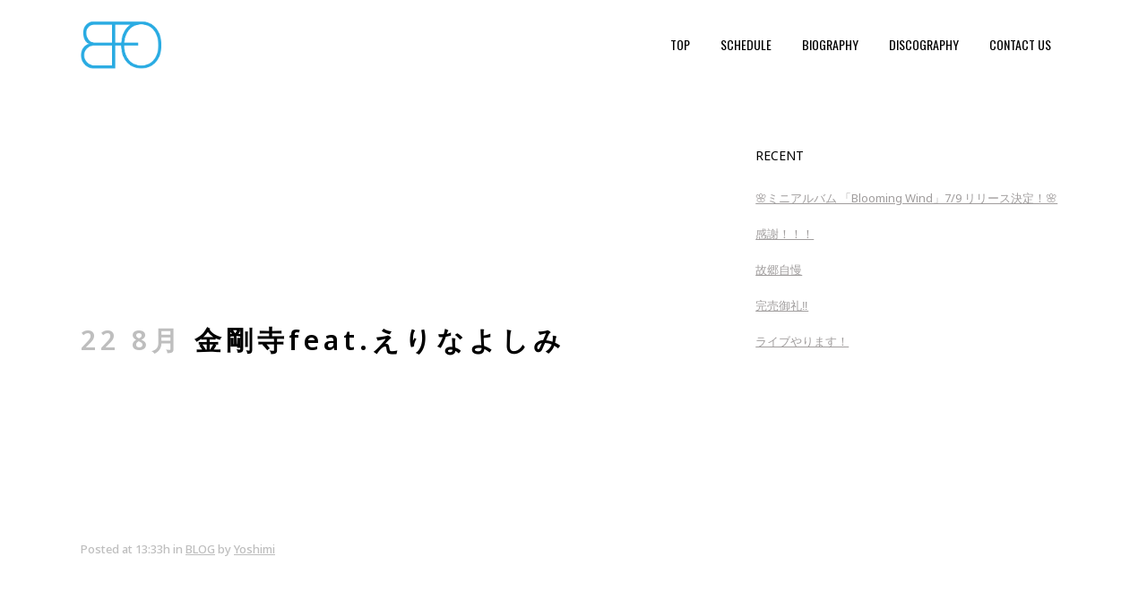

--- FILE ---
content_type: text/html; charset=utf-8
request_url: https://www.google.com/recaptcha/api2/anchor?ar=1&k=6LdQnt8UAAAAAOZ_dDf9kCcXN-IQGP_hSFv0A21C&co=aHR0cHM6Ly93d3cuNDQzdHN1amltb3RvLmNvbTo0NDM.&hl=en&v=N67nZn4AqZkNcbeMu4prBgzg&size=invisible&anchor-ms=20000&execute-ms=30000&cb=gl3axy4c30wo
body_size: 48665
content:
<!DOCTYPE HTML><html dir="ltr" lang="en"><head><meta http-equiv="Content-Type" content="text/html; charset=UTF-8">
<meta http-equiv="X-UA-Compatible" content="IE=edge">
<title>reCAPTCHA</title>
<style type="text/css">
/* cyrillic-ext */
@font-face {
  font-family: 'Roboto';
  font-style: normal;
  font-weight: 400;
  font-stretch: 100%;
  src: url(//fonts.gstatic.com/s/roboto/v48/KFO7CnqEu92Fr1ME7kSn66aGLdTylUAMa3GUBHMdazTgWw.woff2) format('woff2');
  unicode-range: U+0460-052F, U+1C80-1C8A, U+20B4, U+2DE0-2DFF, U+A640-A69F, U+FE2E-FE2F;
}
/* cyrillic */
@font-face {
  font-family: 'Roboto';
  font-style: normal;
  font-weight: 400;
  font-stretch: 100%;
  src: url(//fonts.gstatic.com/s/roboto/v48/KFO7CnqEu92Fr1ME7kSn66aGLdTylUAMa3iUBHMdazTgWw.woff2) format('woff2');
  unicode-range: U+0301, U+0400-045F, U+0490-0491, U+04B0-04B1, U+2116;
}
/* greek-ext */
@font-face {
  font-family: 'Roboto';
  font-style: normal;
  font-weight: 400;
  font-stretch: 100%;
  src: url(//fonts.gstatic.com/s/roboto/v48/KFO7CnqEu92Fr1ME7kSn66aGLdTylUAMa3CUBHMdazTgWw.woff2) format('woff2');
  unicode-range: U+1F00-1FFF;
}
/* greek */
@font-face {
  font-family: 'Roboto';
  font-style: normal;
  font-weight: 400;
  font-stretch: 100%;
  src: url(//fonts.gstatic.com/s/roboto/v48/KFO7CnqEu92Fr1ME7kSn66aGLdTylUAMa3-UBHMdazTgWw.woff2) format('woff2');
  unicode-range: U+0370-0377, U+037A-037F, U+0384-038A, U+038C, U+038E-03A1, U+03A3-03FF;
}
/* math */
@font-face {
  font-family: 'Roboto';
  font-style: normal;
  font-weight: 400;
  font-stretch: 100%;
  src: url(//fonts.gstatic.com/s/roboto/v48/KFO7CnqEu92Fr1ME7kSn66aGLdTylUAMawCUBHMdazTgWw.woff2) format('woff2');
  unicode-range: U+0302-0303, U+0305, U+0307-0308, U+0310, U+0312, U+0315, U+031A, U+0326-0327, U+032C, U+032F-0330, U+0332-0333, U+0338, U+033A, U+0346, U+034D, U+0391-03A1, U+03A3-03A9, U+03B1-03C9, U+03D1, U+03D5-03D6, U+03F0-03F1, U+03F4-03F5, U+2016-2017, U+2034-2038, U+203C, U+2040, U+2043, U+2047, U+2050, U+2057, U+205F, U+2070-2071, U+2074-208E, U+2090-209C, U+20D0-20DC, U+20E1, U+20E5-20EF, U+2100-2112, U+2114-2115, U+2117-2121, U+2123-214F, U+2190, U+2192, U+2194-21AE, U+21B0-21E5, U+21F1-21F2, U+21F4-2211, U+2213-2214, U+2216-22FF, U+2308-230B, U+2310, U+2319, U+231C-2321, U+2336-237A, U+237C, U+2395, U+239B-23B7, U+23D0, U+23DC-23E1, U+2474-2475, U+25AF, U+25B3, U+25B7, U+25BD, U+25C1, U+25CA, U+25CC, U+25FB, U+266D-266F, U+27C0-27FF, U+2900-2AFF, U+2B0E-2B11, U+2B30-2B4C, U+2BFE, U+3030, U+FF5B, U+FF5D, U+1D400-1D7FF, U+1EE00-1EEFF;
}
/* symbols */
@font-face {
  font-family: 'Roboto';
  font-style: normal;
  font-weight: 400;
  font-stretch: 100%;
  src: url(//fonts.gstatic.com/s/roboto/v48/KFO7CnqEu92Fr1ME7kSn66aGLdTylUAMaxKUBHMdazTgWw.woff2) format('woff2');
  unicode-range: U+0001-000C, U+000E-001F, U+007F-009F, U+20DD-20E0, U+20E2-20E4, U+2150-218F, U+2190, U+2192, U+2194-2199, U+21AF, U+21E6-21F0, U+21F3, U+2218-2219, U+2299, U+22C4-22C6, U+2300-243F, U+2440-244A, U+2460-24FF, U+25A0-27BF, U+2800-28FF, U+2921-2922, U+2981, U+29BF, U+29EB, U+2B00-2BFF, U+4DC0-4DFF, U+FFF9-FFFB, U+10140-1018E, U+10190-1019C, U+101A0, U+101D0-101FD, U+102E0-102FB, U+10E60-10E7E, U+1D2C0-1D2D3, U+1D2E0-1D37F, U+1F000-1F0FF, U+1F100-1F1AD, U+1F1E6-1F1FF, U+1F30D-1F30F, U+1F315, U+1F31C, U+1F31E, U+1F320-1F32C, U+1F336, U+1F378, U+1F37D, U+1F382, U+1F393-1F39F, U+1F3A7-1F3A8, U+1F3AC-1F3AF, U+1F3C2, U+1F3C4-1F3C6, U+1F3CA-1F3CE, U+1F3D4-1F3E0, U+1F3ED, U+1F3F1-1F3F3, U+1F3F5-1F3F7, U+1F408, U+1F415, U+1F41F, U+1F426, U+1F43F, U+1F441-1F442, U+1F444, U+1F446-1F449, U+1F44C-1F44E, U+1F453, U+1F46A, U+1F47D, U+1F4A3, U+1F4B0, U+1F4B3, U+1F4B9, U+1F4BB, U+1F4BF, U+1F4C8-1F4CB, U+1F4D6, U+1F4DA, U+1F4DF, U+1F4E3-1F4E6, U+1F4EA-1F4ED, U+1F4F7, U+1F4F9-1F4FB, U+1F4FD-1F4FE, U+1F503, U+1F507-1F50B, U+1F50D, U+1F512-1F513, U+1F53E-1F54A, U+1F54F-1F5FA, U+1F610, U+1F650-1F67F, U+1F687, U+1F68D, U+1F691, U+1F694, U+1F698, U+1F6AD, U+1F6B2, U+1F6B9-1F6BA, U+1F6BC, U+1F6C6-1F6CF, U+1F6D3-1F6D7, U+1F6E0-1F6EA, U+1F6F0-1F6F3, U+1F6F7-1F6FC, U+1F700-1F7FF, U+1F800-1F80B, U+1F810-1F847, U+1F850-1F859, U+1F860-1F887, U+1F890-1F8AD, U+1F8B0-1F8BB, U+1F8C0-1F8C1, U+1F900-1F90B, U+1F93B, U+1F946, U+1F984, U+1F996, U+1F9E9, U+1FA00-1FA6F, U+1FA70-1FA7C, U+1FA80-1FA89, U+1FA8F-1FAC6, U+1FACE-1FADC, U+1FADF-1FAE9, U+1FAF0-1FAF8, U+1FB00-1FBFF;
}
/* vietnamese */
@font-face {
  font-family: 'Roboto';
  font-style: normal;
  font-weight: 400;
  font-stretch: 100%;
  src: url(//fonts.gstatic.com/s/roboto/v48/KFO7CnqEu92Fr1ME7kSn66aGLdTylUAMa3OUBHMdazTgWw.woff2) format('woff2');
  unicode-range: U+0102-0103, U+0110-0111, U+0128-0129, U+0168-0169, U+01A0-01A1, U+01AF-01B0, U+0300-0301, U+0303-0304, U+0308-0309, U+0323, U+0329, U+1EA0-1EF9, U+20AB;
}
/* latin-ext */
@font-face {
  font-family: 'Roboto';
  font-style: normal;
  font-weight: 400;
  font-stretch: 100%;
  src: url(//fonts.gstatic.com/s/roboto/v48/KFO7CnqEu92Fr1ME7kSn66aGLdTylUAMa3KUBHMdazTgWw.woff2) format('woff2');
  unicode-range: U+0100-02BA, U+02BD-02C5, U+02C7-02CC, U+02CE-02D7, U+02DD-02FF, U+0304, U+0308, U+0329, U+1D00-1DBF, U+1E00-1E9F, U+1EF2-1EFF, U+2020, U+20A0-20AB, U+20AD-20C0, U+2113, U+2C60-2C7F, U+A720-A7FF;
}
/* latin */
@font-face {
  font-family: 'Roboto';
  font-style: normal;
  font-weight: 400;
  font-stretch: 100%;
  src: url(//fonts.gstatic.com/s/roboto/v48/KFO7CnqEu92Fr1ME7kSn66aGLdTylUAMa3yUBHMdazQ.woff2) format('woff2');
  unicode-range: U+0000-00FF, U+0131, U+0152-0153, U+02BB-02BC, U+02C6, U+02DA, U+02DC, U+0304, U+0308, U+0329, U+2000-206F, U+20AC, U+2122, U+2191, U+2193, U+2212, U+2215, U+FEFF, U+FFFD;
}
/* cyrillic-ext */
@font-face {
  font-family: 'Roboto';
  font-style: normal;
  font-weight: 500;
  font-stretch: 100%;
  src: url(//fonts.gstatic.com/s/roboto/v48/KFO7CnqEu92Fr1ME7kSn66aGLdTylUAMa3GUBHMdazTgWw.woff2) format('woff2');
  unicode-range: U+0460-052F, U+1C80-1C8A, U+20B4, U+2DE0-2DFF, U+A640-A69F, U+FE2E-FE2F;
}
/* cyrillic */
@font-face {
  font-family: 'Roboto';
  font-style: normal;
  font-weight: 500;
  font-stretch: 100%;
  src: url(//fonts.gstatic.com/s/roboto/v48/KFO7CnqEu92Fr1ME7kSn66aGLdTylUAMa3iUBHMdazTgWw.woff2) format('woff2');
  unicode-range: U+0301, U+0400-045F, U+0490-0491, U+04B0-04B1, U+2116;
}
/* greek-ext */
@font-face {
  font-family: 'Roboto';
  font-style: normal;
  font-weight: 500;
  font-stretch: 100%;
  src: url(//fonts.gstatic.com/s/roboto/v48/KFO7CnqEu92Fr1ME7kSn66aGLdTylUAMa3CUBHMdazTgWw.woff2) format('woff2');
  unicode-range: U+1F00-1FFF;
}
/* greek */
@font-face {
  font-family: 'Roboto';
  font-style: normal;
  font-weight: 500;
  font-stretch: 100%;
  src: url(//fonts.gstatic.com/s/roboto/v48/KFO7CnqEu92Fr1ME7kSn66aGLdTylUAMa3-UBHMdazTgWw.woff2) format('woff2');
  unicode-range: U+0370-0377, U+037A-037F, U+0384-038A, U+038C, U+038E-03A1, U+03A3-03FF;
}
/* math */
@font-face {
  font-family: 'Roboto';
  font-style: normal;
  font-weight: 500;
  font-stretch: 100%;
  src: url(//fonts.gstatic.com/s/roboto/v48/KFO7CnqEu92Fr1ME7kSn66aGLdTylUAMawCUBHMdazTgWw.woff2) format('woff2');
  unicode-range: U+0302-0303, U+0305, U+0307-0308, U+0310, U+0312, U+0315, U+031A, U+0326-0327, U+032C, U+032F-0330, U+0332-0333, U+0338, U+033A, U+0346, U+034D, U+0391-03A1, U+03A3-03A9, U+03B1-03C9, U+03D1, U+03D5-03D6, U+03F0-03F1, U+03F4-03F5, U+2016-2017, U+2034-2038, U+203C, U+2040, U+2043, U+2047, U+2050, U+2057, U+205F, U+2070-2071, U+2074-208E, U+2090-209C, U+20D0-20DC, U+20E1, U+20E5-20EF, U+2100-2112, U+2114-2115, U+2117-2121, U+2123-214F, U+2190, U+2192, U+2194-21AE, U+21B0-21E5, U+21F1-21F2, U+21F4-2211, U+2213-2214, U+2216-22FF, U+2308-230B, U+2310, U+2319, U+231C-2321, U+2336-237A, U+237C, U+2395, U+239B-23B7, U+23D0, U+23DC-23E1, U+2474-2475, U+25AF, U+25B3, U+25B7, U+25BD, U+25C1, U+25CA, U+25CC, U+25FB, U+266D-266F, U+27C0-27FF, U+2900-2AFF, U+2B0E-2B11, U+2B30-2B4C, U+2BFE, U+3030, U+FF5B, U+FF5D, U+1D400-1D7FF, U+1EE00-1EEFF;
}
/* symbols */
@font-face {
  font-family: 'Roboto';
  font-style: normal;
  font-weight: 500;
  font-stretch: 100%;
  src: url(//fonts.gstatic.com/s/roboto/v48/KFO7CnqEu92Fr1ME7kSn66aGLdTylUAMaxKUBHMdazTgWw.woff2) format('woff2');
  unicode-range: U+0001-000C, U+000E-001F, U+007F-009F, U+20DD-20E0, U+20E2-20E4, U+2150-218F, U+2190, U+2192, U+2194-2199, U+21AF, U+21E6-21F0, U+21F3, U+2218-2219, U+2299, U+22C4-22C6, U+2300-243F, U+2440-244A, U+2460-24FF, U+25A0-27BF, U+2800-28FF, U+2921-2922, U+2981, U+29BF, U+29EB, U+2B00-2BFF, U+4DC0-4DFF, U+FFF9-FFFB, U+10140-1018E, U+10190-1019C, U+101A0, U+101D0-101FD, U+102E0-102FB, U+10E60-10E7E, U+1D2C0-1D2D3, U+1D2E0-1D37F, U+1F000-1F0FF, U+1F100-1F1AD, U+1F1E6-1F1FF, U+1F30D-1F30F, U+1F315, U+1F31C, U+1F31E, U+1F320-1F32C, U+1F336, U+1F378, U+1F37D, U+1F382, U+1F393-1F39F, U+1F3A7-1F3A8, U+1F3AC-1F3AF, U+1F3C2, U+1F3C4-1F3C6, U+1F3CA-1F3CE, U+1F3D4-1F3E0, U+1F3ED, U+1F3F1-1F3F3, U+1F3F5-1F3F7, U+1F408, U+1F415, U+1F41F, U+1F426, U+1F43F, U+1F441-1F442, U+1F444, U+1F446-1F449, U+1F44C-1F44E, U+1F453, U+1F46A, U+1F47D, U+1F4A3, U+1F4B0, U+1F4B3, U+1F4B9, U+1F4BB, U+1F4BF, U+1F4C8-1F4CB, U+1F4D6, U+1F4DA, U+1F4DF, U+1F4E3-1F4E6, U+1F4EA-1F4ED, U+1F4F7, U+1F4F9-1F4FB, U+1F4FD-1F4FE, U+1F503, U+1F507-1F50B, U+1F50D, U+1F512-1F513, U+1F53E-1F54A, U+1F54F-1F5FA, U+1F610, U+1F650-1F67F, U+1F687, U+1F68D, U+1F691, U+1F694, U+1F698, U+1F6AD, U+1F6B2, U+1F6B9-1F6BA, U+1F6BC, U+1F6C6-1F6CF, U+1F6D3-1F6D7, U+1F6E0-1F6EA, U+1F6F0-1F6F3, U+1F6F7-1F6FC, U+1F700-1F7FF, U+1F800-1F80B, U+1F810-1F847, U+1F850-1F859, U+1F860-1F887, U+1F890-1F8AD, U+1F8B0-1F8BB, U+1F8C0-1F8C1, U+1F900-1F90B, U+1F93B, U+1F946, U+1F984, U+1F996, U+1F9E9, U+1FA00-1FA6F, U+1FA70-1FA7C, U+1FA80-1FA89, U+1FA8F-1FAC6, U+1FACE-1FADC, U+1FADF-1FAE9, U+1FAF0-1FAF8, U+1FB00-1FBFF;
}
/* vietnamese */
@font-face {
  font-family: 'Roboto';
  font-style: normal;
  font-weight: 500;
  font-stretch: 100%;
  src: url(//fonts.gstatic.com/s/roboto/v48/KFO7CnqEu92Fr1ME7kSn66aGLdTylUAMa3OUBHMdazTgWw.woff2) format('woff2');
  unicode-range: U+0102-0103, U+0110-0111, U+0128-0129, U+0168-0169, U+01A0-01A1, U+01AF-01B0, U+0300-0301, U+0303-0304, U+0308-0309, U+0323, U+0329, U+1EA0-1EF9, U+20AB;
}
/* latin-ext */
@font-face {
  font-family: 'Roboto';
  font-style: normal;
  font-weight: 500;
  font-stretch: 100%;
  src: url(//fonts.gstatic.com/s/roboto/v48/KFO7CnqEu92Fr1ME7kSn66aGLdTylUAMa3KUBHMdazTgWw.woff2) format('woff2');
  unicode-range: U+0100-02BA, U+02BD-02C5, U+02C7-02CC, U+02CE-02D7, U+02DD-02FF, U+0304, U+0308, U+0329, U+1D00-1DBF, U+1E00-1E9F, U+1EF2-1EFF, U+2020, U+20A0-20AB, U+20AD-20C0, U+2113, U+2C60-2C7F, U+A720-A7FF;
}
/* latin */
@font-face {
  font-family: 'Roboto';
  font-style: normal;
  font-weight: 500;
  font-stretch: 100%;
  src: url(//fonts.gstatic.com/s/roboto/v48/KFO7CnqEu92Fr1ME7kSn66aGLdTylUAMa3yUBHMdazQ.woff2) format('woff2');
  unicode-range: U+0000-00FF, U+0131, U+0152-0153, U+02BB-02BC, U+02C6, U+02DA, U+02DC, U+0304, U+0308, U+0329, U+2000-206F, U+20AC, U+2122, U+2191, U+2193, U+2212, U+2215, U+FEFF, U+FFFD;
}
/* cyrillic-ext */
@font-face {
  font-family: 'Roboto';
  font-style: normal;
  font-weight: 900;
  font-stretch: 100%;
  src: url(//fonts.gstatic.com/s/roboto/v48/KFO7CnqEu92Fr1ME7kSn66aGLdTylUAMa3GUBHMdazTgWw.woff2) format('woff2');
  unicode-range: U+0460-052F, U+1C80-1C8A, U+20B4, U+2DE0-2DFF, U+A640-A69F, U+FE2E-FE2F;
}
/* cyrillic */
@font-face {
  font-family: 'Roboto';
  font-style: normal;
  font-weight: 900;
  font-stretch: 100%;
  src: url(//fonts.gstatic.com/s/roboto/v48/KFO7CnqEu92Fr1ME7kSn66aGLdTylUAMa3iUBHMdazTgWw.woff2) format('woff2');
  unicode-range: U+0301, U+0400-045F, U+0490-0491, U+04B0-04B1, U+2116;
}
/* greek-ext */
@font-face {
  font-family: 'Roboto';
  font-style: normal;
  font-weight: 900;
  font-stretch: 100%;
  src: url(//fonts.gstatic.com/s/roboto/v48/KFO7CnqEu92Fr1ME7kSn66aGLdTylUAMa3CUBHMdazTgWw.woff2) format('woff2');
  unicode-range: U+1F00-1FFF;
}
/* greek */
@font-face {
  font-family: 'Roboto';
  font-style: normal;
  font-weight: 900;
  font-stretch: 100%;
  src: url(//fonts.gstatic.com/s/roboto/v48/KFO7CnqEu92Fr1ME7kSn66aGLdTylUAMa3-UBHMdazTgWw.woff2) format('woff2');
  unicode-range: U+0370-0377, U+037A-037F, U+0384-038A, U+038C, U+038E-03A1, U+03A3-03FF;
}
/* math */
@font-face {
  font-family: 'Roboto';
  font-style: normal;
  font-weight: 900;
  font-stretch: 100%;
  src: url(//fonts.gstatic.com/s/roboto/v48/KFO7CnqEu92Fr1ME7kSn66aGLdTylUAMawCUBHMdazTgWw.woff2) format('woff2');
  unicode-range: U+0302-0303, U+0305, U+0307-0308, U+0310, U+0312, U+0315, U+031A, U+0326-0327, U+032C, U+032F-0330, U+0332-0333, U+0338, U+033A, U+0346, U+034D, U+0391-03A1, U+03A3-03A9, U+03B1-03C9, U+03D1, U+03D5-03D6, U+03F0-03F1, U+03F4-03F5, U+2016-2017, U+2034-2038, U+203C, U+2040, U+2043, U+2047, U+2050, U+2057, U+205F, U+2070-2071, U+2074-208E, U+2090-209C, U+20D0-20DC, U+20E1, U+20E5-20EF, U+2100-2112, U+2114-2115, U+2117-2121, U+2123-214F, U+2190, U+2192, U+2194-21AE, U+21B0-21E5, U+21F1-21F2, U+21F4-2211, U+2213-2214, U+2216-22FF, U+2308-230B, U+2310, U+2319, U+231C-2321, U+2336-237A, U+237C, U+2395, U+239B-23B7, U+23D0, U+23DC-23E1, U+2474-2475, U+25AF, U+25B3, U+25B7, U+25BD, U+25C1, U+25CA, U+25CC, U+25FB, U+266D-266F, U+27C0-27FF, U+2900-2AFF, U+2B0E-2B11, U+2B30-2B4C, U+2BFE, U+3030, U+FF5B, U+FF5D, U+1D400-1D7FF, U+1EE00-1EEFF;
}
/* symbols */
@font-face {
  font-family: 'Roboto';
  font-style: normal;
  font-weight: 900;
  font-stretch: 100%;
  src: url(//fonts.gstatic.com/s/roboto/v48/KFO7CnqEu92Fr1ME7kSn66aGLdTylUAMaxKUBHMdazTgWw.woff2) format('woff2');
  unicode-range: U+0001-000C, U+000E-001F, U+007F-009F, U+20DD-20E0, U+20E2-20E4, U+2150-218F, U+2190, U+2192, U+2194-2199, U+21AF, U+21E6-21F0, U+21F3, U+2218-2219, U+2299, U+22C4-22C6, U+2300-243F, U+2440-244A, U+2460-24FF, U+25A0-27BF, U+2800-28FF, U+2921-2922, U+2981, U+29BF, U+29EB, U+2B00-2BFF, U+4DC0-4DFF, U+FFF9-FFFB, U+10140-1018E, U+10190-1019C, U+101A0, U+101D0-101FD, U+102E0-102FB, U+10E60-10E7E, U+1D2C0-1D2D3, U+1D2E0-1D37F, U+1F000-1F0FF, U+1F100-1F1AD, U+1F1E6-1F1FF, U+1F30D-1F30F, U+1F315, U+1F31C, U+1F31E, U+1F320-1F32C, U+1F336, U+1F378, U+1F37D, U+1F382, U+1F393-1F39F, U+1F3A7-1F3A8, U+1F3AC-1F3AF, U+1F3C2, U+1F3C4-1F3C6, U+1F3CA-1F3CE, U+1F3D4-1F3E0, U+1F3ED, U+1F3F1-1F3F3, U+1F3F5-1F3F7, U+1F408, U+1F415, U+1F41F, U+1F426, U+1F43F, U+1F441-1F442, U+1F444, U+1F446-1F449, U+1F44C-1F44E, U+1F453, U+1F46A, U+1F47D, U+1F4A3, U+1F4B0, U+1F4B3, U+1F4B9, U+1F4BB, U+1F4BF, U+1F4C8-1F4CB, U+1F4D6, U+1F4DA, U+1F4DF, U+1F4E3-1F4E6, U+1F4EA-1F4ED, U+1F4F7, U+1F4F9-1F4FB, U+1F4FD-1F4FE, U+1F503, U+1F507-1F50B, U+1F50D, U+1F512-1F513, U+1F53E-1F54A, U+1F54F-1F5FA, U+1F610, U+1F650-1F67F, U+1F687, U+1F68D, U+1F691, U+1F694, U+1F698, U+1F6AD, U+1F6B2, U+1F6B9-1F6BA, U+1F6BC, U+1F6C6-1F6CF, U+1F6D3-1F6D7, U+1F6E0-1F6EA, U+1F6F0-1F6F3, U+1F6F7-1F6FC, U+1F700-1F7FF, U+1F800-1F80B, U+1F810-1F847, U+1F850-1F859, U+1F860-1F887, U+1F890-1F8AD, U+1F8B0-1F8BB, U+1F8C0-1F8C1, U+1F900-1F90B, U+1F93B, U+1F946, U+1F984, U+1F996, U+1F9E9, U+1FA00-1FA6F, U+1FA70-1FA7C, U+1FA80-1FA89, U+1FA8F-1FAC6, U+1FACE-1FADC, U+1FADF-1FAE9, U+1FAF0-1FAF8, U+1FB00-1FBFF;
}
/* vietnamese */
@font-face {
  font-family: 'Roboto';
  font-style: normal;
  font-weight: 900;
  font-stretch: 100%;
  src: url(//fonts.gstatic.com/s/roboto/v48/KFO7CnqEu92Fr1ME7kSn66aGLdTylUAMa3OUBHMdazTgWw.woff2) format('woff2');
  unicode-range: U+0102-0103, U+0110-0111, U+0128-0129, U+0168-0169, U+01A0-01A1, U+01AF-01B0, U+0300-0301, U+0303-0304, U+0308-0309, U+0323, U+0329, U+1EA0-1EF9, U+20AB;
}
/* latin-ext */
@font-face {
  font-family: 'Roboto';
  font-style: normal;
  font-weight: 900;
  font-stretch: 100%;
  src: url(//fonts.gstatic.com/s/roboto/v48/KFO7CnqEu92Fr1ME7kSn66aGLdTylUAMa3KUBHMdazTgWw.woff2) format('woff2');
  unicode-range: U+0100-02BA, U+02BD-02C5, U+02C7-02CC, U+02CE-02D7, U+02DD-02FF, U+0304, U+0308, U+0329, U+1D00-1DBF, U+1E00-1E9F, U+1EF2-1EFF, U+2020, U+20A0-20AB, U+20AD-20C0, U+2113, U+2C60-2C7F, U+A720-A7FF;
}
/* latin */
@font-face {
  font-family: 'Roboto';
  font-style: normal;
  font-weight: 900;
  font-stretch: 100%;
  src: url(//fonts.gstatic.com/s/roboto/v48/KFO7CnqEu92Fr1ME7kSn66aGLdTylUAMa3yUBHMdazQ.woff2) format('woff2');
  unicode-range: U+0000-00FF, U+0131, U+0152-0153, U+02BB-02BC, U+02C6, U+02DA, U+02DC, U+0304, U+0308, U+0329, U+2000-206F, U+20AC, U+2122, U+2191, U+2193, U+2212, U+2215, U+FEFF, U+FFFD;
}

</style>
<link rel="stylesheet" type="text/css" href="https://www.gstatic.com/recaptcha/releases/N67nZn4AqZkNcbeMu4prBgzg/styles__ltr.css">
<script nonce="vIlLZmyc_KG24NU6D9KyAA" type="text/javascript">window['__recaptcha_api'] = 'https://www.google.com/recaptcha/api2/';</script>
<script type="text/javascript" src="https://www.gstatic.com/recaptcha/releases/N67nZn4AqZkNcbeMu4prBgzg/recaptcha__en.js" nonce="vIlLZmyc_KG24NU6D9KyAA">
      
    </script></head>
<body><div id="rc-anchor-alert" class="rc-anchor-alert"></div>
<input type="hidden" id="recaptcha-token" value="[base64]">
<script type="text/javascript" nonce="vIlLZmyc_KG24NU6D9KyAA">
      recaptcha.anchor.Main.init("[\x22ainput\x22,[\x22bgdata\x22,\x22\x22,\[base64]/[base64]/[base64]/bmV3IHJbeF0oY1swXSk6RT09Mj9uZXcgclt4XShjWzBdLGNbMV0pOkU9PTM/bmV3IHJbeF0oY1swXSxjWzFdLGNbMl0pOkU9PTQ/[base64]/[base64]/[base64]/[base64]/[base64]/[base64]/[base64]/[base64]\x22,\[base64]\\u003d\\u003d\x22,\x22w7TDvsOEwpxJAhQ3wrfDpMOBQ3fDu8OZSMOJwoU0UMOVQ1NZQwzDm8K7ZMK0wqfCkMOkYG/CgSrDv2nCpwdyX8OANsO7wozDj8OXwpVewqp+dnhuPsOUwo0RLMObSwPCusK+bkLDnScHVGpkNVzCs8K0wpQvBwzCicKCWkTDjg/CkcK0w4N1EcOrwq7Ck8KHVMONFX7DicKMwpM3wrnCicKdw6rDgELCkloDw5kFwrotw5XCi8K6wq3DocOJc8KfLsO8w4xOwqTDvsKTwr9Ow6zCmQ9eMsK8P8OaZVzCp8KmH3PCvsO0w4cPw4Jnw4MVJ8OTZMKqw5kKw5vCgnHDisKnwq/CmMO1Gwsww5IAZcK7asKfVsKudMOqVh3CtxMWwpnDjMOJwoPCnlZoesKpTUgMcsOVw65AwoxmO2bDhRRTw65lw5PCmsKqw7cWA8OswrHCl8O/DEvCocKvw6Uow5xew4keIMKkw7lXw4N/NQPDux7CicKVw6Utw7w4w53Cj8KGNcKbXybDqMOCFsORM3rCmsKAJBDDtmd0fRPDtCvDu1kLe8OFGcKewrPDssK0bcKOwro7w406UmEywpshw5DCnsO7YsKLw544wrY9BMKdwqXCjcOkwrcSHcKDw6Rmwp3CsHjCtsO5w7DCscK/[base64]/wq7DolzCvSxwElnClsK6McOGBWTDil3DtjMIw5vCh0RiE8KAwpdbeCzDlsO5wr/DjcOAw4vCqsOqW8OmEsKgX8OUasOSwrpkVMKyexYswq/DkEnDtsKJS8Ovw5wmdsOdQcO5w7xWw7MkwovCpcKvRC7DqALCjxADwoDCilvClMO/dcOIwo4BcsK4IgJ5w54oUMOcBAAyXUl8wqPCr8Kuw4fDp2AiYcKMwrZDDkrDrRAwSsOffsK3wrtewrVhw69cwrLDjsKvFMO5c8K/wpDDq03DhmQ0wo3CnMK2D8OOWMOnW8OdZcOUJMKiVMOELRZcR8OpFhV1GmMhwrFqEsOxw4nCt8OFwpzCgETDuTLDrsOjfsKsfXtZwokmGwheH8KGw50xA8Osw6TCs8O8PnwxRcKewpTCh1J/wrvCpBnCtyckw7JnGiUuw43DhW4YVUrCiB9Sw4XCqizCp1Uhw6xDPMOsw63CvjfDnMKWw6cmwpHCmmRhwrRHYcOpcMKxTsKuY3PDoEECUFEQJ8O0OjM6w6/[base64]/RsK3FMOnw4XCu0QSw67ClMKaEMK7Ej3DgkMCwobDicK+wrPCi8Khw5dKBsOQw6ogE8KTPWUawo/DgQs9aVgGOhbDrnLDkCZycBXCuMOQw6hoXMKsYhUQw7lTasOWwplOworCrQUgV8OPw4JBXMKzwo8ERl5ow4k6woQxwqjDucKNw6PDrFlQw6Qaw4DDrSMudcO+w59qRMKDYUDCmh7CtXcgecKDc2/CmxE1BsK0JcOcw4TCqgLDlWIkwrtOwrUBw7J2w7HDqsOyw73DtcK0fj/[base64]/CsnUgIcOfwobDqcOoDAccJBLClETDvXDCm1JnLsOwXsKmamHCryfDgn7CliLDpcKxbcKBwo7DucOjwrUqHzzDlsO5OMOUwojDucKTE8KhRwIKZGjDk8O0DMO7W1Zxw5BHw4LCtiw4w7rClcKDwqsHw6wWeEZqKCJCwqx/wrfChF8Nb8KYw5jCgQAkDArDpCx5M8KiRsO/ShHDisOzwrUUBsKrLgNMw4cFw73DpcOSMz/DiWHDk8KtMEI2w5LCpMKtw7fCtcOKwpXCv1s8wpnCuDfCgMOhIVV1aQwMwqHCt8Okw6TClMK0w7cZSRlFb00gwo3CtWDDjGzCisOVw7nDvsKbY1jDkk/[base64]/[base64]/CiQ/DrsOdC8OowpPClg7DiDTDgjBfYMODXjDDgcOub8ODwqpGwrrCmjLDiMKOwrVdw5BeworCqmRBa8KyKnAkwpYOw5kdwoXCkw81a8Kww6JLwqjDisO5w53Csg0OJ07DrcKowqwJw6nDlQ9kX8O+BMKww75cw6wmVwTDuMOCwrPDoSV2w6LCn0w/w5bDjU97wqHDhkYKwrJkNgHCsETDncKZwofCjMKGwq9Yw5jCh8OddFjDuMKSa8K6wpUnwogvw5/ClwgLwrAdwpHDvTNVwrDDvsO0woZgRDnCq08Pw5HClBbDuFLCicO5IMKxccO6wpHCnsKgwq/CuMOZf8KEwq3CqsKpw60ywqdBcCw0R0w0WcOpZybDuMO/Z8Klw4haMgxzwr1xC8OgRsKJTMOCw6Aewo1fGcOEwrFIIMKuw7gkw51Fb8KqRcK/XcKzMWJhw6TCrWbDpsKwwo/DqcK6UsKTdGA1AnNvM3hvw7BCBiTDrcKrwpMJJ0Y3w7YAfU3Dr8K3wp/Co0nCm8OwXsOLIsKBwoI5T8OESSNJNXZ8bmzDr1XDtsOzT8Kvw6HDrMKDUTDDvcKrUTfCqMK3IBI9HsKYfsO5woXDmTfDhMKYw4vDksOMwr7CtHFhEDcvw5IgaiPCjsK5woxvwpQvw6hEw6jDnsKtIngDw4Vzw63CiXXDhcOZOMOiLsO/wrzDp8K+bXgRwpMLYlojB8KHw7fCkiTDtMOJwo0OVcKbCSYfw7DDnEHDgh/Cnn3DicORw4NycsOawqjDqcKrScKkw7oaw7TChDPDncOARcOrw4g6wqEZCGErw4HCrMOEShNawpJFwpbDulRbwqk/NARtw6kgw7XCksOsMVJrGCPDt8OEwrtKXcKrwqjCo8O1AsKeYcOPEMKTZg/CncKTwrrDg8OxMwhSMGLClmhOwrXClDTCtMOnCMOGNMOjcBZEeMKdwq/DisKgw4pvNMO8VsKvZMO7BMKLwrwEwoQgw7HCrm4NwofCilxwwrPDrB9Hw7TDkEB3bWdUQcKzw5k9DcKVAMK2bMKFXsOmdDILw456VxjDvcOpw7PDhHDCiQ8yw7RVbsOKJMKQw7fDrTJkAMOUwp/DqxdUw7PCscOuwrZWw4PCqsK1KD/DicOuHH1/w7LCqcOJwok3wp0qwo7ClTpjw57DmAZUwr/CpcOxFcOCwoY3WMOjwr9gw5ppwoTDuMOXw6FXCMOnw47CtcKvw5NSwr3DssOMwp/Dn2vDg2AVDT/[base64]/[base64]/DmSTDhMOsw79wM3IswowWKcOyYsOywrAAwp8gRMKFw4HCkMKVKsKgw6I1ESDDsC8eEsKbexTCs30mwr3CqEkhw4B3ZcK8T0DClgTDq8O0Y23Dng4nw55nasK5EsKWSVQkbwzCuHXChcKMQWPDmh3DpWJCG8KBw7onw6XDjcK+TyZlLmAzBMOgw4zDnMOXwoDDjHY/w6dzQXfCjMOqLX3Dg8OzwocKLsOmwpbCqwIYccKANHjCpyDCuMKydDARw68kfzbDvEY0wpTCnz/[base64]/CjgrDqidZw7QYI0vCtMO+OMKGW8Owc8O/fcOhwqtqV1TCizzDhMKbMcKRw6rDsy7Csm1kw4/DisOQwobChcKKEA7DmMOGw40OJDDCo8KsDnk3aE/CiMOMaSsceMKyfMK9asKlw4zCuMOIZcOJUsOJwoYKREzCncOZwr7CjMKYw7MqwoXCsxlTPsOTOynDm8O3byAIwqFvwpkLM8Kzw7J7w7VWwojDmRzDncK+Q8KqwoZswrknw4/CuSUyw4zDvl/CvsOvwp5qcQQtwrrDsUFGwqJqQMO/w7jCunFtw4PDoMKSAcO1HzjCsXfCmlNkw5t0wpYcVsO5UkMqwrvDjMOxw4LDtsO6w5vDisOhGsKtZ8OfwoXCtMKAwqLDkMKeNMO4wr4WwoBNJMOXw6nCnsOEw4bDt8Ofw67CsxZewo3Ct2RVGybCt3HCvQMPwq/CgcOLHMOawpHDhcOKw7cmX1DClRLCvsK8wqvCuDMSwqYCXsOtwqbCp8Kkw5rDkMK0IsOGWsKHw5/Dj8OIw7bChRvCmEM+w5DDhwDCjU8Yw4LCvhFGwrHDhF9awqjCpWbDoG3DjMKSDMOCFMK9W8KOw6E1w4XDulbCr8OAw4wHw4QhNQgNwq9EG3V/w4oWwotuw5AAw4DCkcOPRMOZwq7DtMKbMcO6B3ttMcKqAw7Du0TDiDnCn8KtEcOpNcOYwrIRw7DCumHCs8KvwqjDnMOjf2FuwrViwqfDm8KQw4QMJ0YnXcKPUirCqcOEOlrDlMKDF8OjeX/CgAEbQcOIw6zDgQrCoMOLQWFBw5gQwrNDwrNLOwYzw69dwpnCl01QF8O/X8KUwp1dSkcgGFfCgR4Ewq7Dk0vDu8KiV23Dh8OSCMOCw5zDjMOiDcKMNsODBl3CmcOtMB94w78LZ8KlDcObwq/Dngo1NGPDiw57w758wosMXQUuOcKVesKEwo87w6MowotRc8KSwpRww51sW8KLIMK1wq8Cw5rClMOxNyFoBA3Ct8KIwpTDo8ODwpXDgcK1wrRwBVHDpMOgXcOew6zCugxEfcKmw6ljImfChcO/wrnDn3jDgsKuMQ7DpQzCqGxqXMOINSPDscOaw4EswqTDlXIhDG1hGMOxwoYgRMKsw7RCe13CvsKIYUjDlsOcwpZXw5XDusKsw7VWbB4pw63Cpwxfw45LeCYmwp3Dt8KNw4/[base64]/Cq8KnAR4owrjCggLDrwDClcOTw7/[base64]/CvMOVNAvDqMKfw7N0w5xYw6vCtyp7XXjDisOfw7vDhTJlU8OvworCrMKaQBvCpcOuw6F0aMOyw78rB8KxwpMWGsKzWTHCk8KeCsOnY3HDoUU/w7h3bX/DhsK3w4vDkMKrwpzDt8K6PVVqw5/CjMKvwrs9F2PCnMOWORPDhMOYSRPDlsOcw50SbcONdcKqwowvXS7DscKyw6jDo3fClsKEw4zCnXDDrMOMwpovSGl0A1N1wqbDicO1QxzCoBMTeMOHw51Cw4Uww5deWmnCuMOxP2DCtsKDFcODw6/DqRVawrzCqj0hw6BKwprDjw/DosODwopeSsKLwo/[base64]/Du8KeG8KLKcOmUcKJTsKqw51Mwp9zw6Q5w5svwqg7eSXDgyPCgVJYw6k/w7IGPQfCusKswp3CrsOQPkbDgQfDo8KVwrXCnChuw6jDpcK5KsKfaMOnwqvCr0Nvwo7CgCvDr8OLwrzCscK1EMKgGisqw7jCuFdTwqA5woVLEXBuKCDDhcOrwrJvZDdSw5HDuA7DiGPCkRY8OHJEM1Eqwo9vwpfCjMO5wqvCqsKYfsORw7IdwoAhwrEAwq7Dj8KZwq/DvcKlEsK6Lj4gXmZUecO2w6xtw5wEwoUKwr7CrQx9Rxh+NMKnWsKmD0rChcOWZT5XwoLCvcOVwoLCunfCn0fCt8O2wonClMKWw5ZhwovDscO4w6zCnD1lN8KWw7fDk8Kiw58kesOVw5rCmsOHwq15DsOhGiHCp04kwp/CuMORfx/DpT96w7FxYj9Bd2PDlMOFSjUBw6d1wps6QAJWQmkZw4PDiMKgwpFtwq98czYkVcKbfyZMFcOwwpXCtcO+G8O9Y8OSwonCn8KBOMO0NMKMw6Y5wpU8wojCocKDw4Qvw4tHwoPDhsOAD8KZFsOCUTLDgcOOw6YzWwbCpMOeGC7DhHzDiDHCl1hVLALCoS/Cnm9tGRVVUcO0N8Ogw6ZZZGDCpQEfAcKWSGV4wqEgw7vDlMKLLMKnwqrClcKAw6dlw55vE8KnBD3DmMOpScKkw7rDghzCisOkwqRiBcOpNy/CjcOoBWV+EsO0w4HCiR7DhcOnGkASwq/DgmrDscO8wqfDucOTVVfDlMOpwpTDvW7DvnI5w6DDl8KPwoY6w7U6wq/CpsK/wprDv1fDlsK9wqzDjlYgwq86w7cjw6/CqcKkSMKTwooae8O5ecKPeU7CrMKTwrANw5fChxPCoi0wegLCkiYYwp3DlDEgaS3CrC3CucOPG8KWwpALZDHDmcKnanMpw7XCgcOEw7HCksKBU8OYwrRpL3TCl8OWX30hw4TCtF7DlsKNw4jCuD/DgTTCs8KebG9KMMKLw4YHCRvCp8K0w60DMHzDrcK6LMKoXRgUDMOsazBkScK7Z8OXZFgiUcONw7rDmMKPScK/c1dYw77Dv35Ww5LCjRfDjMK+w5k3FX/CjcKsWsKJMcOKd8OOHipNwo45w4vCryLDo8O9DTLChMKEwpPDlMKeA8KmSGwQEMKEw5rDhgAwR0FQwp/CucOlE8OyHmN1P8Oewo7DscKww7Fnwo/[base64]/w7/CiDdmwrA7w4UXwpc4SBfCkBBUw6gIbcOAbsOhbsKLw6lHLsKDXsKyw5/ChsOCWcKtw5PCsQondjnCrnTDhB7CrsKIwp5WwqArwrw5HcKbwodgw7t1PGLCisOawr3CicOswrvChMOYwrfDqXrCgsOvw6VWw6IQw5LDhxHCqyvCjnsGNMKjw6JRw4LDrBPDm0DClzERCBjCjWbDj0RUw5suYR3Cr8Oxw5vCr8OmwqdcX8OoN8K7fMO/Z8K8w5Zlw7QtUsOew6Zaw5zDq3ghfcOLcsODCMKIEyLCt8K+ESbCt8Klwq7CoVnCglkpRcOzwrrCs385bhlTwoDCl8ORwo4qw6UmwrbCghQow5LCncOqwrhRAVHDtMKFL2csCDrDg8K1w40Ow4NTDsKGe1XCnlAWcMK/w5rDs2F7em02w6vCsj18wpRowqTCp3fCigBBKMKgcVjCmcKJwqQ/fznCpjnCsxNJwr7Dv8KndMOKw45gw7/ChMKxAUIvA8Oow6/CusK9MsKIQhDDrGEIR8K7w4fCsBxPw7sswr8YUkPDksO7YjjDimVWf8O4w7kGdGrCtUTDh8K4w5HDmxDCvsK0w6FLwqHDng9vAmsUO05ow5Izw7LCjyPCqwDDkWBdw79+DkcLJzbDscOxcsOcw60GEyBxYAnDt8O6RAVBZUgwTMOsUsKgAQdWegrCg8OrXcO6Mms/QApJGg4HwqvDsx95CsKVwqrChQHCuCRiw4UZwoEcMnMiw5fDn0fDiBTCg8KGw7l5wpcmXsO9wqotwqPCvcOwZ3HDiMKsf8KvMMOmwrHDgMOnw5TDnj/DhBswJRTCpxp8JUfCt8O1w5otw4jCi8K/wpfDsVERwp4rHF/DiQolwqrDhT/DhENzw6TDlVrDnA/Cj8K+w6wnCMOcL8OHw6nDlsKKN0wbw4bDl8OcdQ0wVMOpdCvDghcmw5PDm2tyYMOzwqB9NRbDpydvw4PDs8KWwrURwp4XwrXCpsK6w71vVknDqxRewrQ3w4bCusOWXsKPw4rDoMKuIUt5wpoOOsKgWSzDmFR0NXnDpcKncFPDt8OiwqHDljwFwp/Dv8OBwrYAwpHCmsOXw7rCl8K9M8K4XkVZVsOOwrgJWVDCn8OiwrHCn1rDosOIw6DCiMKNbmxTeQzCjz/ChcKfMwfDjjPDq1nCq8OXw55Sw5tQw7/Dg8OpwoHCqsKpIWTDiMOewo5BLDhqwo0MHsKmFcKPNcObwrxywpzCgsOjw69TSsKHwrTDtyJ9w4/[base64]/XsOYdkA5US/CmMOEwp0PNlPDlWXDh2HClsOoXcOxw4kKYMOjw4LDoGLChDXCsT/[base64]/DrMKMIsKKYHVXwo9FwqXChD9OcScuDAZ2wrrCrsKgJsO4wq7CvsOGDEE/MRNxGFvDlQDDh8OfUVfClcOrNMK7UsOpw6svw5YxwrDCi2ltf8OHwoIPeMKCw4HCkcO4T8OyGzjCkMKhJSbDgcOgBMO4w6PDoGPCmsOsw7DDiXTCnSHCg3/CsDQ0wpZVwoUfZcOGw6UDelYiwrvDmDbCsMOTQ8OgQ27CvsO5w5/CgEs7wrsBR8O7w5Adw7xbc8KyHsOFw49JK2MdZ8OEw6ZYC8K+w6rCvcO6IsKsAcKKwrfCrHU2EQMUw5lTaFjDvwTDrWsQwrDDn0FIUsOdw5vDn8ObwrdVw77ChWBwE8KvUcKxwoVOw5LCocKAwqzCocOlw6bCvcKtMWPCrlhrQ8KaG0liPsO7EsKLwozClMOAVg/CuVDDnFjCmBQVwoBJw4pBMMOJwqvCsmMIPQJvw4IxYjJCwpPCnnxqw7B7woV0wrtEAMOOeHQIwrDDtH/Cr8O/[base64]/[base64]/DklB5w70KIMORw5fChcKmwqHCsUDCr35FZUEbWcKSXsKvbsORfMKpwqFkw59qw7kMe8OKw69OOsOqSmN0c8OawpUWw5TDghE+fwpkw6hdwpzChDVwwp/Dk8OWYnYEJ8KYW0zCjjDClsKNSsOOA03Dtk3Cn8KUQ8OswqVhwrzCjMKwclDCncO4cFpPwqwvRmPCrwvDqgDDjgLCgktlwrI9w7NEwpVlw5YMwoPDs8Kpd8OjUMKUwofCmcO+wqdyasOoGwzCjcKiw4/CicKNwq0+EETCp17Cn8OPOnoBw6vCgsKqIBXCtHDDlTpXw6jCq8O0e1JEY3kfwr55w57CljA+w6p4b8Odwq8Fw58IwpbCrA1Lwrh7wqPDghRYHMK/BcOEE3nDk19YWsODwo94woLCnRpQwp8KwoE3VsKuw4BLwpbDnsKawqM4Y3PCtVHCocOAZ1LDr8ORN3vCqsKswrYrRGgzHQViw7sKfMKvEH4DA3ofCcOMKMK7w68cbiLDmVsZw4o6woFfw7TCqXTCv8OkV1A/[base64]/DrV4gSjXCgUnCsxFLVMKqwocMwpF8wp0/wpZFw5RjZsOzBzLDihNeB8KFw7hyfRYZwrNYMsO3w6Vqw5fCkMOZwqtbL8OYwqAFSsKQwqLDr8Kyw5nCqTRywoXCqzgkIMKHNsKPQMKHw4VMwp4Kw6tZG3LCi8OYUHPCoMKOBAJaw5zClytZJQDCmMKJw5c1wokwOSZaWcOzwp7DvU/[base64]/woEkw43DqnxEAsK5wprCiWXDqVdowqTCgMORw7TDu8K2w6NocsKkS1oQDsOdQ01hDDFFwo/[base64]/bXxUwph/V8KFw4Z5w6Qzw43Cnk4Dw7vDvsKMw7DCl8KxDR4yVMO0CQjCrXbDuAQdwpjCrcKHw7XDhjbDm8Omeh/DgsOewr7CnsO+My7DlV3CinYdwo7DocKEDcONcMK+w4diwrTDg8OMwo8Vw7PCg8KFw73CgxbDrktIasOawoIMBCDCkcKNw6fDm8OtwoTCq3zCg8OmwonClyfDpcKaw6/CmMO5w4NpE0Frd8ODwrA3w41hasOCGi8Qe8KvACzDs8K2L8KTw6bCoiPCujleWXhDwr/[base64]/wrTCo2sdwpHDj8K4fhUswqTDhMOeUcKzARfDlSvCshgtwqNzam7CssOrw5JOT0zCtkHDjcO2DB/DnsKcUgYsDMK0KT08wrfDgcKGUmQMw55HTyUPw4cbLTfDtsKuwpcNPcO2w7jCjsOVLRHCgsOIw6jDsQnDkMKiw58dw7c+OHzCvMK/PcOgex7Cr8K3M37CiMOhwrhbUTAaw4EKNUtZWMOkwp1/wqTDt8OqwqpuFxPCn2UmwqBqw5ouw6Udw7sLw6vDpsO3wpomfsKUCQbDrcKtw6RMwqLDhm7DrMOTw6ICH3VUw6vDscOkw4FRChd4w4/Co0HCvcObVMKMw4XCrX1fw5Rrw4Qzw7jCgcK0w7EBcnrCmm/DplrCm8OTT8K6wqoBw6jDk8OVIiDCimLCmHbCmFzCusK6BsOZcMKhWXrDjsKDwprCrcO5UcKaw7vDlMOBc8KNBsKxBcKUw4d7ZsOdH8Oow4TDjcKdwpwSwo5DwrsGw4ZCw4LDksKPw77Cs8K4eCYwZwtVVmh0woMIw5rDtMOjw63Cn0/CtsOWTTQ4w45MLUwGw6BRUUPDqz3CtQMtwq5mw5Mkwol0w5k/woHDihVWK8Opw6LDk3h4wrfCp3bDncKPVcKpw4rDkMK9wpDDlMOjw4HDgg/[base64]/CmsOjQsKEw5YPwpnCnXEcHAkzEcOoMhwtD8OFG8K7Nl/CnRvDm8OyGC4Rw5UIw69kw6XDtsKMWCcNVcKvwrbDhhbDuHrCpMKRwrzCihVoVzAPwqR6wpTDoB7DgUPCjwVJwqzCvXzDtFXDmxrDpMOgw68Uw69GU3fDg8KwwpQSw4UiDMKHwrrDpsOLwrrCknV4wrfCqsO9BcO6wofCjMO/w7pOwovCgcOsw6gHwojCg8O6w75Bw73CkXVXwoTCnsKJw7dzw6xWw4UsacK0YzrDsy3CsMK5wrwJw5PDssO2TEvCm8Kdwq/[base64]/w6zCgsOpwrrDj8K4w7rCnjfCmsKJw5FCw6ZrwoESVsOse8Kwwol4K8Khw7jChcOCw4M1dw0+fQPDtmjCn0XDkE/Cl1UIVMKTbMKNDcK8WXAIw7MpDgXCoxPCmsO7NMKhw5vClEZpw6R8IsOYRMKBwrJZQsKIRMK0ACoaw7lwRAxMesOXw53DsDTCrABXw6jDvsKbZsOFwoXDhS7CusK0RcO5FhhnEsKNDB9cwr89wpUlw45pw7QQw7VxTsO3wo4+w6/DsMOywr4fwo7DpD0Gc8OgecOTKsOPw4/DrUtxVsKcJsOfQGjDiUXDr1rDqV8xTmDCuXcTw7/DlXvCgCkdQ8K3w6bDtsOYw4PCjkFjHsOYDGktw69dw6/DtA3CqcKdw7Y0w5jDj8OOeMOgHMO8SMK6Q8ODwowKJsKdF2cmX8KYw7PChcKnwrrCpcKHw5/CmcO2IWteJHfDlsO5PVRpVUUhSBhSwpLCjsKaGxTCmcOqH0vCvndkwp0Ew7XCgcK3w5taG8KlwpsrXgbCucKOw4l3DzDDrVhLw5bCvcOzw4XCuRTChmPChcOEwqQ0w5p4UVxswrfCmxHDtMOqwq1Aw4/[base64]/KQDDn2DCvcOqw4ULwqVawrtFHcOdwpJJNcKmwq0OJWUqwqHDtsK6LMOzXWQbwqlxHcOJwqN5PB1bw5jDhsKgw4cwVDvCj8ObF8KDwqbCqMKIwr7DuGHCtcK0MnrDsXXCqFjDmnlWO8Khw5/CiWjCpXc1aiDDlRAVw6fDr8KOIXUfw6NawpIqwpbDpMOIwrMlwqUvwqHDqsKfI8Oac8KQE8KXwrTCgcKHwrs+W8OTGUJzw53CjcKia0RYJSF5Q0JOwqfCk3kiQw4IfT/DumvDqlDCvmsLw7HDkxcqwpHCrDrCnMOHw7EXUxcbPsKbPGHDm8Opwo8bSCfCiFMsw6jDpMKie8OzFw7CnR9IwqULwoghD8OeJcOOw4bCicOLwpwiQSBbaXbDpzLDmg/Ct8OPw5ohdcKBwojDh3YwNXzDvljDgMKHw77Do2xHw6vCgMORNcOQM1x7w4HCplgrw7BET8OGwpvCjnPDvcKQwp1YO8Odw4vDhV7DhzHDtcKzKDF8wpYzNmVoS8KQwq8IJyDCuMOiw5s6w6jDu8KBMTULwq1/[base64]/DmFHDoilcw5jDnw3DkAMMLlfCqGtcwo/DsMOsw5XDhjwIw6fDpcKQw6PCiD83FcO2wrhtwrlBNMOnAyvCqcOpFcOtCnrCsMKUwp8uwq0XJMKbwo/[base64]/[base64]/w53CinvDo8KaETDDgsOyVDR+woggdMO/QsKME8OYK8OIwr/CqGQYwrJ8w6YQwoljw4XCmsKHw4vDk0PDkF7DiGBMScOBdMOEwqdLw5rCgyjDgsOidsOvw4QDcx08w5A7wp4OQMKKw5sfFAA2w7vCsRQwEcOeW2fCmB9pwpo/bzXDq8OAVcOUw5XCm3E1w4/Dr8OPUgTDjw9Jw7sfNMKmd8OiTCNLDsOvw7bDkcOSZjpEagojwqPDoivCqWTDmMOvdxc2BcOcPcOSw41Dd8OUw7zDpAfDlgvCkAbCh0FHwrppbX4ow6LCq8KTUx/DocOlw43CsXJ1wqonw4nDnwzCo8KREsKUwqzDnsKHw5nCkWLDr8Omwr91OkvDssKbwoHDvC5Uw4hzGUDDoSNie8Ouw6nDjV1Hw65ZenPDl8KmKz5DbXoOw5DCusOpBV/DrTJfwqAjw7jCsMOmQsKKN8Krw6FUw4l3N8K+wqzCvMKlTjzDkmDDrFsGwrfCniJ6F8K4VAB4PmhOwo3DpsKjK20PUjvCjsO2woVfwovDncO6WcOUG8Kyw6zCp11iH2/[base64]/[base64]/DlhcRfsOTw7U/Vm0Hw5V/w6NsKcKlRMKIw4vDkgsuEMKkUD3CgDAxwrBuTVjDpsKcw7cVw7TCmMK9WAQswrB/Kh1Pwo1MNsObwplzVMOfwovCsHNzwprDqMO9w6g/eQFoN8OddwNrwpkxP8KKw5nCtcKTw44Ow7XDjG1ywqV9wppWMDkHJ8OQG0DDvHLCl8OJw4A/[base64]/DqsK4w7zDkwbDnS5/[base64]/CucKwwoc/OjvCu8OHw6LDv0MKAcKSw6jClwVzwqRdBkt9wqAjPWnDhnUgw7sLCnAgwpvCh3gKwrNjPcKOexbDjUvCmMKXw5HDiMKHU8KdwqQjwpnCk8KUwqpkAcOvwqHCmsK1S8KvZz/DnsOIDSvCiUpHE8Ktwp/Dn8OkcMKSTMK2wpPDnmPCpQrCtUfCt1HDgMOCaTpVw7tvw6/DusKkGH/Du3TCsiUtw7zCicKRNsKRwpYbw6Jkw5LClcOLXMOtCF/CocKBw5DDmCTCtGLDscOxw6VgHcKdTFMCQcK/NsKABsKMM0h/OcK4wpgJAXjCl8ObXMOkw5Mmw68Scn1+w4FZwrfDlsK+d8OXwoUZw6rDocKFwqLDlmAKRMKzwqfDk3rDq8Ohw587wqtywrjCk8O4wrbCsRB8w7JDwotRw4jCgDbDgGBibHl9NcKswqUHbcOLw57DtGXDgcOqw7JtYsOGW1nCo8KpHBIBVx0Cwr56woFhcR/Dq8OochDDssK+EwEtwr5sF8Otw6PCtSjCi3vCijHDocKywpjCucODYMK6V1vDnV1gw6NXRMOTw6ANw6wpTMOsDx/Ct8KzYMKGw6HDgsKLRl06MMK6wo7DkDIvwrrCr2zDmsO6NMOaSQXDriHCpiTCiMOTdWXDii5owqt9BloJe8Obw6VEGMKOw6TCokfClmzDr8KFw4TDvSldw5PDpR5XO8ORwrzDhBjCrwVvw6TCv1FwwqHCssKkTcOxacOvw6vClkc9WXbDoV51wrpscS/CtDw2wrPCpsKMYl0zwqBZwpZXwrgIw55sKsKUeMO7wq0+wo0uXHTDtCU7L8ONwrbCtCxwwrs0wqvDisOhXsKVVcO7GkQpwps8wqzCnMOtecOGFEBdHcOjDBbDoEvDp0HDq8KDbsOFw6YOPsOYw7PCoEcfwq7Cr8O6aMKDw4rCuwXDgVFZwqEvwoI/wqZjwpoQw6QuZcK1SMKgw4bDoMOgE8KoODHDplc0XsOewqzDscOiw6VRSsOcQsKcwqnDvcOwamlew67Cu3zDtsOkD8KxwqPCpg3CqxFxfMOtC3xONsOfwrtnw58awoDCkcOOLQ5fw4/ChG3DiMKtcCVew53CtSHCkcO8wpnDuXrCqhYhIlDDnwwYEsK1wq3CozDDq8OCPAXCtgAJL1p7XcKgQz3Cg8OCwpN0wqgKw6Z0KsOgwrXDj8OAwpjDrmTCoGMjZsKUAcOSCW/DlMKIfhgRN8Oqe0IMFnTDh8KOwrnDv2TCjcKSw5Yrw45EwoMgwohkEFfCisKCYcKUCsOjD8KgWcO5woAhw45vch0eVVQ4wofDhkXDjjltwoXDtcOeVA8/ayDDjcKdMh9aDsOgNj/DssOeKRwNwoRNwrfCh8KZSk/Cm2/DicKAwqjDn8K4MS/DnGbDqz7CsMOBNmTChBUBKDXCthIQwpTDoMOzQ07DgBZ3woDCl8Kow5TDkMKwPU0TXRkIWsKyw7lfZMOWG0Qiw5khw4rDlgLCgcOnwqodb1QawphfwpsYw6fDlUfCmcOCw4oGw7MHw7jDn09OGm/[base64]/DpDAwBMK0AUQiJ1UKQk4NCUnCm1HDsjfDtggfw6UTwrUobcKSImw9EsKrw77Cp8ODw7HCiCcrw5I3H8KCYcKTFA/CsldHw5FLLHHDhgHCnMOrw5/Ctn9fdBbDthtSeMOtwpBYDDhkCEJOTFN0MHXCuXfCpsK0TBnDlQLDjTDCshrDnjPDizzCiRjDtsOCKsK/NGbDusOaQ2ERPBBDPh/ChnsZeAxOScK+w7zDicO0TMOvSsOfNsK2WTcwWnRfw7DCl8KzJwY4wo/[base64]/Du8O7wpFGwprDjhkcwp0ZwoPCvxvCiQk8woDDhhTCsMKxfDUbXynCvsKVUMOHwqR/UMKCwrfCmC/CjsO0MsOlJGLDlQ00w4jCnynCn2Uoa8KOwofDiwXCgMO3D8OVfFUIf8KwwrsZOnXDmi/ChXoyGMOqEcK5wp/DpBzCqsOjZGXCtg3CqGFlcsKZwrzDgw7CrTLDl03Dq27Cjz3CvQcxGBnCocO6M8ONwoPDg8OCSiEYwojDucOEwqgCVxcQEMK5wp1lMcKhw7Rtw5DCosKMN0MvwofCkzYGw4TDuVFMwowQwqhgTmnCt8Ohw5/CpcKVfwTCiHjCscK+FcOzwrhld3LDtQzCvmpaPMKmwrROdMOWMy7CogXDqDhzw7BQAQjDjsKXwp4fwonDqWvDuUl/ZgNROcO1Uzonw5FrKcOQw6RjwoZPaxs1w6cuw6/Dr8O9GcObw4fCqS3DimUiYV/DqsKNLRZdw4nCnRjClMKpwrRUT3XDpMOrL3/Cm8K/AVN6ScOqesOsw6AVXnzDusKhw4PDvyzDs8OuP8OCN8KDXMOAVBEPMMKPwrTDu10Cwrk2KQvCrhDCqxjCnsOYNxMkw4nDg8OiworCgMOpw6YjwpAUwpoJw4BqwrADw5nDncKSw5x/wpZ6M0bCqsKpwpk6woJGw6dgG8O0M8Kdw5nClsOTw48CN0vDhsKhw4PCqVXDvsKrw4LCusOkwrc5TcOla8Kxb8OSAcKewqwQM8OhUyEDw4HDvhNuw7dAw4LCiBTDlMOtAMOPXB3Ct8Ocw4rCkxgGwr05K0M2w4wZecKlPMOBw5RnIAN2w5lHPBvDuU1/Z8OeUAoAa8K+w47CtDJLecKTbcKJVMOsCTjDqwnDpMO1wp/CisK8wrfCpMOPWsKAwrggd8Knw7IowrrCiSENwrxow6vDkBHDrT9zEsOKE8KUTidpwpU9ZsKfTsOadgYpB3/[base64]/CpUEBcwnCk8Kmw7g9LHpQYsK/UC8ww6N5wo56eHnDusOMK8OVwo1fw4lUwpQVw5duwpIJw6XCn3HCiHkOGMOKGTc8e8OqAcO7CC7DlT4Vcm5YOCcQMsKowrVIw7YYwpPDvsKhJ8K5BMOQw4rCocOlLErDkMKtw47DpiImwqVGw6HCu8K+EcKyLMKeMExKwqdgScOFEG4/wpzDlgbCsHZFwrB8HGDDl8KFGXJmJD/DusOJwr8LN8KMw4zDncO3wp/[base64]/DrXpvRVnDsBxBw5fCpMK5UsK1w5LDnMKJBcK7w6BTf8OuccKaYcK1EmQ9wpdiw65FwoRPwpHDh2RTwpV3ZEjCv3ghwqvDi8OSByolQ2BfVRLDgsO5wq/Dki1vwrhlHklrJlshwrszegEgFWxWElnCqW1aw6vDtHPCr8Kfw7zDv3RhAxYgworDoSbCr8Otw5Aew5lPw7TCjMKvwp0mC1/Co8KVw5E+wqRww7nCqMKAw5nCmV8ScWZDw61kDHwRVzDCocKaw6RsbU9qe28Lwr3ClkLDi2PDmizCjCDDqMKrbjQLwo/[base64]/Dn2fCjMKAwpfDomgEHhjDrsOlw4QJwo/[base64]/CmsOBDVjCt8Krw57CoyLCqsOUw4PDtwlWwp/CtcKnZkRSwqQ9wrgxRxPCoURRZMKGwrNywq/CoBNNw5ICf8O2QMKzwp3CssKjwqbCtVsxwrFNwovCssOuw5jDmTvDgsOJBcKPwrjDsQIdeFR4VFTCgsKRwrp7w6Njwq8gAsKYLMKwwpDDuQrCijUAw7lPCUfDi8KLwo1gWVt7DcKxwohSW8O5TEVjwqBBwoVRJHrCj8OUw4HCqMOXFgNGw6fDnMKBwpDDuA/DknbDgXbCscORwpFRw6whw7bDoBfCgDQYwrAoY3DDlsK2YkTDsMKzbALCsMOSc8KFVxDDlcKDw5rChEsfCcO/w67ChyM5w4V5w77DiBMZwpwwbgF5dsO9w4h2woMKwqgmJWF9w5ktwqITQkciDcOnwrfDgWgdw7RmeTkKcFfDo8Kuwql2YcOFM8OlKcKCPsKkwovDlC09w7/[base64]/IsKbRxULwrzDvVonw43CtHTCisOfYcOsfyDDisOVw63DmMKcw7kRwpLDkcOnwpfCjV9Nwp5nMUXDrcKWw7vCvsKFaSdYIgc2wqkjbcOWwosffMOLwoTDvMOewr/DiMK3w75kw7DDucOmwrlEwp1lwqPCrCYdUcKYQ0EwwpfDucOUwpJCw4FGw7bDn2MWR8O4S8OEd0gINV1MNEsbVTLClTnCoxrCqcKnwpgrwoPDtMOeRSg/Wz9RwrlJP8OHwq3DtsKhw6R8fsKEw5Upe8OLwo0tdMOhYUvCh8KrUQPCt8O2a1olEsOOw6VrcDdyLnjCssOpTldWJzzCnBM5w5PCtxALwq3Cg0LDiihEw7bCocO6YCvDhMOBQMK/[base64]/XcOpCsKow7pECsOcQFHDt8K+IwbDo8OZwofDlMOyKcKlwpLDq3XClMOZeMKzwqRpLRXDncOSGMOuwrU/wqc/w6gRMMOtTHNYw4xyw40sD8Kmw6bDoXcHYMOWaTJbwrfDjMOGwr8xw4s/w7grwqrCtsKRT8OCT8OOwqpyw7rCiifCo8KCC1hLE8O4O8KBYXd2eGbCpMOmd8K6w7gBG8KHwrlCwqVcwoRNNMKIwqjClMObwrcrHsKAfcK2RQzDjcOzwq/DmMOHwprDvXAeW8OmwqXDq2g3w7zCvMOJEcOgwrvCgcOpTC15wpLDlGA/wojClcOtX2cQDMO1UD3CpMOHwofDlFx/[base64]/wr/DssOywrbDnjxtwo/DuMKraMKPNcOCAwrDll0yVy/[base64]/CjhNjwrbCg8OTKCJsw5tXwrHCksK9wpMZAcKswrcdwrjDnMODCsKaAMO6w5AMXinCpMO4w4hbIhfDo2TCrycbw6nCrFVswojCnsOsFcK/JRUkwqnDr8KFME/DocKAIUjDjE7DjDHDqC10YcORAsKZecOaw5Btw7QQwrjDicKewq7CpgfCtMOuwrkcwonDh17Dgm9sOwkANyLCucKtwr4dL8OTwq17woglwrsrcMKVw6/CscKtTANoP8Oswo9Zw7TCr3dCFsOFHn3Cg8OXbMKzV8O0w79jw6h0ZcO1PcKZE8Orw6fDqsOrw5HCnMOIHzTCq8OQwrd9wpnCkE4Aw6Z2wq/CvhQIwqPDumJ9wobCrsK2bBt5AcOww68zPVvDqQrDl8K9wp8Vwq/ClGHCsMKpwo8BVRcpwqJYw77DgcKKAcKDwqDDiMOhw7oqw77CksKHwqwaMcKowqkKw5DCjzsiOzw1w5bDuWk/wqzCpcKDDMKSwrhIJMOHa8KkwrANwrzCvMOEwoHDiRLDpTjDqyDDmBfChcOeVEnDscOcw75vY3HDgTLCgETDkgTDjg8rwojCucKjClAdw4sKw5LDkMORwrs/CcK/f8K9w4I+wq9FQsKcw4vCkMOyw7htXMOuZzbDoSjCncOHRQ/[base64]/Di8O2cVImwox3LcOxwrTDisO6w751LGY3wqAvecOzIznDm8KTwqNzw5TDtcOrIsOnGcO9YsKPGMK5w4DCoMOzwrzDqgXCmMOld8KWwoAECF7DrSDCsMKhw7LCjcKBwoHCg2LCksKtwoQXZMOgUsK/ayUKw79EwocdZn5uVcOFZRHDgR/ClMKocF3ChwrDlUcoTsO7wpXCq8KEwpMJw7pMw59aQMKzW8KyRMO9w5IiS8OAwp5OF1rCncKxLsOIwonChcOtb8KXHCnDsUdOwp4zTjfCgnE1OMK4w7zDuWfDnWxPP8OXBTvCtC/[base64]/w4ZkwoPCi8O2ClBGW8OiwobDgcK5IMOAw6Rkw4Qxw4pNKMOuw47CgcOWwpbDgsOuwqNxE8OuM2DCnyt1w6Fiw6pQJcKtJDkmIQrCssK3dA5TPmp/wqxewrPCpz3CmlVgwq81bcORRsOzwqRPTMO5IUMcwqLCusKPZcOgw7vDqGNGN8OXw7bCmMOSWzLDpMOWQcOEw6rDuMOtI8O8esOCwp3DnVE3w44CwpnDkGADcsKYVWxIw6HCqCPCi8OiV8OzXcOAw7/CncKMSsKLw6HDrMOPwowJUkwOwp/[base64]/CqcKxwrjCh8KkwrhUUsO+wpfCkD1sw4DCicO7JyvCuzg1Gy7CuFnDr8OMw5lBAwHDoEPDmMOCwoAbwq7DnlbDjDsPwrvCnCbCh8OiH106NmzCnx/[base64]/wqQ6woF7wpLCo8KhL8KGwqrDh8K/KsOuw73DvsOOw7zDmlHDnQZEw64TBMOcwqjCtMK/P8KOw4/DtcKhPxwgwrzDusOXAsOwZcKRwr4UVcOJEsKUw4tuWMKCHh5UwofChsOrVDJuL8KGwpLDpjRMVy7CpsOyBMOqZFwWR0rDosKsIR9RfF8TNsK/[base64]/[base64]/CvlLCrW7DlsKRZBUWwqPDmcOqwqXCu8KQwrvCtsK2MhbCpsOQw4bDmnNWwrDCi0bCjMOcf8KTw6HClMKAY2nDgX7CpMK9LsKLwqzCoHxVw73CosOhw4Z0GsOXOk/[base64]/CmlrCtFAIbMOVbTnCnsKmaUhCbXfDg8Oyw7jCmBpWCcOiw5fCijFMIQ3DokzDoSAnwo1HAsKFw4vCr8KTBT0qw47CsDrCpExgw5UPwoDCsWoycxw7wqTCvsOrGsKKVWTCr3LCiMO7wq/DrmRUecKHa2/DqR/CtsO0w7o+RivClsODYwdaNwvDmMOlwoFnw5PDkMOew6vCtsORwrzCgjTDn2UyGV9tw5LCo8OZLR/DgMOMwqlGwp/DmMOvwpbCk8OKw5TCjsOvwo3Cj8OSFMO0Q8Ouwo3CnVtaw7DClAURdsO1Kjk4N8Oyw7IPwoxkwpbCocO5DUglwroCacKKwrl2w6rDslrCh2LDtnE2woHDm3Mzw5kNEBLCsw7Di8OXPMKYSTwtasOPQMOwN0XDqx/CvMK6IhrDrsOcw7jCozo6QcOgbcKww5MeecOyw5vDrg4tw67CocOZehPDignCpcKjw6XDihzDpmMkE8K2az3Dq1TDpMOJw4cqQ8KDSzU8XcKDw4/CnjPDncKMAMKHw6HDlcK6w5h6YmzDs0TDrwVCw7tfwpjCk8K5w6PCu8Otw7PDmB0tScKkRxciZkLCvFgHwpjDtVPDsEzCnsKiwpNtw4MABMKidMOibMKnw7RBYBLDjcK2w6V5WsOYe0bCtsKSwobDksK1XwjCu2ddMcO7wrrCgV3CnS/CnX/CksOeaMOsw6glP8OwLVMBOMKZw6TDl8KjwphwCXzDv8OrwrfCn2fDjhHDoFk/[base64]\x22],null,[\x22conf\x22,null,\x226LdQnt8UAAAAAOZ_dDf9kCcXN-IQGP_hSFv0A21C\x22,0,null,null,null,0,[21,125,63,73,95,87,41,43,42,83,102,105,109,121],[7059694,951],0,null,null,null,null,0,null,0,null,700,1,null,0,\[base64]/76lBhnEnQkZnOKMAhmv8xEZ\x22,0,0,null,null,1,null,0,1,null,null,null,0],\x22https://www.443tsujimoto.com:443\x22,null,[3,1,1],null,null,null,1,3600,[\x22https://www.google.com/intl/en/policies/privacy/\x22,\x22https://www.google.com/intl/en/policies/terms/\x22],\x225C3I347uX9mqmTkYTqFOjlnwAJ5ai5bwDMxU6G4Rs9Q\\u003d\x22,1,0,null,1,1769684989329,0,0,[177,45,115,174],null,[71,119,64,169,231],\x22RC-dxsBiQjP5yJ5_Q\x22,null,null,null,null,null,\x220dAFcWeA7pa4qHBXBPPeMztjK_3bJxMiQhNkEyJ4L0NQF1_gn-IskM8QEs4VHND6Cslhq89fdHNgVc-ovMkDVXAvz2thw5FMAMwA\x22,1769767789309]");
    </script></body></html>